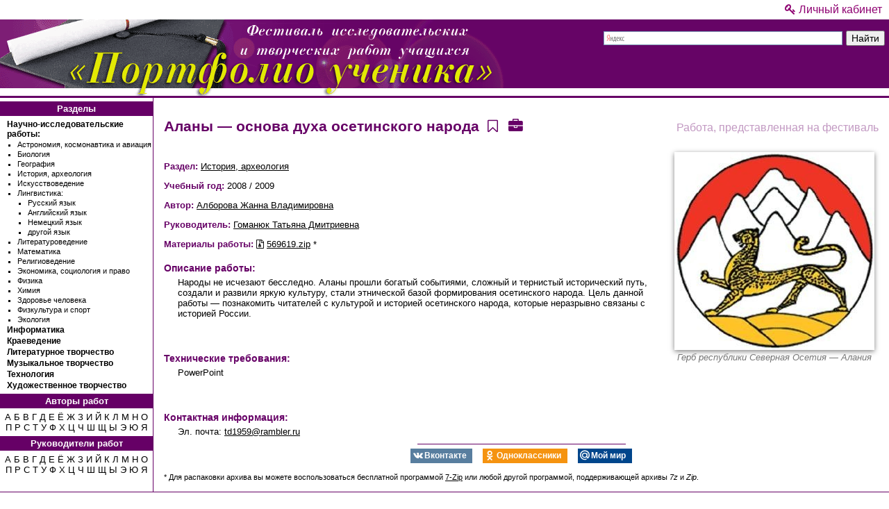

--- FILE ---
content_type: text/css
request_url: https://project.1sept.ru/css/main.css
body_size: 2672
content:
/*** General ***/

:root {
	background-color: white;
}

html {
	font-size: 13px;
	min-width: 800px;
	max-width: 1500px;
	/* font-family: Helvetica, sans-serif; */
}

a {
	color: #000000;
}

a:hover {
	color: #660066;
}

img.low-res {
	/* Отключение сглаживания картинок */
	image-rendering: optimizeSpeed;             /* Older versions of FF */
	image-rendering: -moz-crisp-edges;          /* FF 6.0+ */
	image-rendering: -webkit-optimize-contrast; /* Webkit (Safari now, Chrome soon) */
	image-rendering: -o-crisp-edges;            /* OS X & Windows Opera (12.02+) */
	image-rendering: optimize-contrast;         /* Possible future browsers. */
	-ms-interpolation-mode: nearest-neighbor;   /* IE */
}

p.center {
	text-align: center;
}

.rss {
	color: Chocolate;
}

.cleaner-right {
	clear: right;
}

.cleaner-left {
	clear: left;
}

.hover-info {
	cursor: help;
}

/* Media adjustments */

@media (max-width: 900px) {
	html {
		font-size: 12px;
	}

	#right-side {
		display: none !important;
	}
}

@media (max-width: 400px) {
	html {
		font-size: 10px;
	}
}

/* Стили для печати */
@media print {
	.no-print {
		display: none !important;
	}

	a.print-url:after,
	.print-url a:after {
		content: " (" attr(href) ")";
		font-weight: normal;
	}

	footer {
		margin-top: 30pt;
	}
}

/*** Header ***/

#header-links {
	padding: 5px 10px;
	font-size: 12pt;
	text-align: right;
}

#header-links a {
	text-decoration: none;
	color: #8E0071;
}

#header-container {
	display: table;
	width: 100%;
	background-image: url("../img/header-logo-bg.png");
	background-repeat: repeat-x;
	background-color: #660066;
}

#logo-container {
	display: table-cell;
}

#search-form {
	display: table-cell;
	vertical-align: top;
	min-width: 150px;
	max-width: 350px;
	padding-top: 10px;
}

/*** Left side — Menu ***/

#left-nav {
	width: 220px;
	min-width: 200px;
	vertical-align: top;
	border-right-style: solid;
	border-right-color: #660066;
	border-right-width: 1px;
}

#left-nav .request-block {
	padding: 20px 0 5px 0;
}

#left-nav .request-btn-block {
	text-align: center;
	margin-bottom: 12px;
}

#left-nav .request-btn {
	background: #660066;
	background-image: -webkit-linear-gradient(top, #c400c4, #660066);
	background-image: -moz-linear-gradient(top, #c400c4, #660066);
	background-image: -ms-linear-gradient(top, #c400c4, #660066);
	background-image: -o-linear-gradient(top, #c400c4, #660066);
	background-image: linear-gradient(to bottom, #c400c4, #660066);
	-webkit-border-radius: 8;
	-moz-border-radius: 8;
	border-radius: 8px;
	text-shadow: 1px 1px 1px #000000;
	color: #ffffff;
	font-size: 14px;
	padding: 8px 30px;
	text-decoration: none;
}

#left-nav .request-btn:hover {
	background: #960096;
	text-decoration: none;
}

#left-nav .request-notice {
	text-align: center;
	font-size: 0.8em;
	padding: 0;
	margin: 1px 5px;
}

#left-nav h4 {
	display: block;
	color: white;
	background-color: #660066;
	text-align: center;
	padding: 3px;
	margin: 5px 0;
}

#left-nav a {
	text-decoration: none;
}

#left-nav a:hover {
	text-decoration: underline;
}

#left-nav .letters {
	text-align: center;
	margin: auto 5px;
}

#left-nav hr {
	border: 0;
	height: 2px;
	background: #660066;
	margin: 4px 0;
}

#left-nav ul.subjects {
	list-style-type: none;
	padding-left: 10px;
	margin: 5px auto;
}

#left-nav ul.subjects li {
	font-size: 12px;
	font-weight: bold;
	margin-left: 0;
	margin-bottom: 2px;
}

#left-nav ul.subjects ul {
	list-style-type: square;
	padding-left: 15px;
}

#left-nav ul.subjects ul li {
	font-weight: normal;
	font-size: 11px;
}

#left-nav ul.nav-links li {
	margin-bottom: 8px;
}

/*** Right side — Adv ***/

#right-side {
	background-color: #EBEBEB;
	width: 245px;
	margin-left: 5px;
	vertical-align: top;
}

/*** Footer ***/

footer {
	font-size: 0.85em;
	padding: 10px 20px;
	border-style: solid;
	border-color: #660066;
	border-width: 1px 0 0 0;
}

footer,
footer a {
	color: gray;
}

/*** Article ***/

article {
	margin: 10px 15px 15px 15px;
}

article h1 {
	color: #660066;
	font-size: 1.6em;
	padding-bottom: 5px;
	margin-bottom: 5px
}

article h2 {
	color: #660066;
	font-size: 1.3em;
	padding-bottom: 3px;
	margin-bottom: 3px
}

article h3 {
	color: #660066;
	font-size: 1.2em;
	padding-bottom: 2px;
	margin-bottom: 2px
}

article h4 {
	color: #660066;
	font-size: 1.1em;
	padding-bottom: 0px;
	margin-bottom: 0px
}

article h5 {
	color: #FFFFFF;
	font-size: 1em;
	padding-bottom: 2px;
	margin-bottom: 2px;
	background-color: #660066
}

article h6 {
	color: #FFFFFF;
	font-size: 0.9em;
	padding-bottom: 2px;
	margin-bottom: 2px;
	background-color: #660266
}

article .social-buttons {
	text-align: center;
}

article .social-buttons .social-likes, .social-likes__widget_single {
	font-size: 12px;
}

#error {
	margin: 25px 20px;
}

#error .message {
	padding-left: 15px;
}

.adv-block {
  margin: 10px 0;
  text-align: center;
}

/*** Home ***/
#home .notice {
	background-color: #FFEBFF;
	padding: 5px 10px;
}

#home p.notice {
	padding: 10px 15px;
}

#home .notice p {
	margin: 10px 15px;
}

#home .materials-image {
	float: right;
	margin: 0 0 5px 5px;
}

#home hr.footnote-line {
	margin: 30px 0 10px 0;
	border: 0;
	height: 1px;
	background: #660066;
	width: 210px;
}

#home-contest-results {
	background-color: #660066;
	color: white;
}

#home-contest-results h3 {
	background-color: #f36f21;
	color: white;
	padding: 8px 15px;
	margin: 0;
	font-size: 16px;
	font-weight: normal;
}

#home-contest-results p {
	margin: 10px 15px;
  padding: 5px 5px 15px 5px;
}

#home-contest-results a.last-contest-results {
	background-color: #f36f21;
	padding: 10px 15px;
	margin: 10px 10px 10px 20px;
	float: right;
	text-decoration: none;
	display: block;
	text-align: center;
	width: 180px;
	text-align: center;
}

#home-contest-results .last-contest-results p {
	font-size: 15px;
	margin: 0px;
}

#home-contest-results a {
	color: white;
}

#home-favourite-works {
	margin: 10px 0;
	background-color: #FFEBFF;
	border: 1px solid #660066;
}

#home-favourite-works h4 {
	display: block;
	color: white;
	background-color: #660066;
	text-align: center;
	padding: 3px;
	margin: 0;
	font-size: 1em !important;
}

#home-favourite-works table td {
  width: 30%;
  vertical-align: top;
  padding: 10px;
}

#home-favourite-works .work {
	margin-bottom: 15px;
}

#home-favourite-works .work .title {
	font-size: 1.1em !important;
	color: #660066;
	background: none !important;
	margin: 5px 0 3px 0;
}

#home-favourite-works .work a.link,
#home-favourite-works .work a.link:hover {
	text-decoration: none;
}

#home-favourite-works .work .subjects,
#home-favourite-works .work .summary {
	font-size: .85em !important;
	margin: 4px 0;
}

#home-favourite-works .work .image {
	float: left;
	margin: 2px 9px 2px 0;

	-webkit-box-shadow: 0 2px 8px rgba(0, 0, 0, 0.3);
	-moz-box-shadow:    0 2px 8px rgba(0, 0, 0, 0.3);
	box-shadow:         0 2px 8px rgba(0, 0, 0, 0.3);
}

/*** Work ***/

#work-page .download-link {
	text-decoration: none;
}

#work-page .download-link .file-name {
	text-decoration: underline;
}

#work-page .info-float-right {
	float: right;
	text-align: right;
	color: #c299c2;
	font-size: 12pt;
	margin: 5px 0 10px 15px;
}

#work-page figure {
	width: 300px;
	float: right;
	margin: 0 0 15px 25px;
	text-align: center;
}

#work-page figure img {
	max-width: 300px;
	min-width: 100px;
	max-height: 300px;
	min-height: 100px;
	-webkit-box-shadow: 0 2px 7px rgba(0,0,0,0.5);
	-moz-box-shadow:    0 2px 7px rgba(0,0,0,0.5);
	box-shadow:         0 2px 7px rgba(0,0,0,0.5);
}

#work-page figcaption {
	font-style: italic;
	color: #777;
}

#work-page .text-block {
	margin: 5px 20px 10px 20px;
}

#work-page .list-block {
	margin: 5px 20px 10px 20px;
	padding-left: 0;
	list-style-type: none;
}

#work-page hr {
	border: 0;
	height: 1px;
	background: #660066;
	width: 300px;
}

#work-page strong {
	color: #660066;
}

/* Person */
#person-page .person-status {
	float: right;
	color: #c299c2;
	margin-top: 3px;
	font-size: 12pt;
}

#person-page .works-list {
	list-style-type: none;
}

#person-page .works-list .work {
	margin-bottom: 20px;
}

#person-page .work .title {
	font-size: 12pt;
}

#person-page .work .title .link,
#person-page .work .title .link:hover {
	color: #660066;
	text-decoration: none;
}

#person-page .work .title .season {
	color: gray;
	font-weight: normal;
}

#person-page .work .description {
	margin-left: 30px;
}

#person-page .work .description .image {
	float: left;
	margin: 10px 10px 5px 0;

	-webkit-box-shadow: 0 2px 8px rgba(0, 0, 0, 0.3);
	-moz-box-shadow:    0 2px 8px rgba(0, 0, 0, 0.3);
	box-shadow:         0 2px 8px rgba(0, 0, 0, 0.3);
}

#person-page .work .description .coauthors,
#person-page .work .description .subjects {
	margin: 5px 5px 5px 0;
}

#person-page .work .description .summary {
	font-style: italic;
}

/* Persons list */

#persons .alphabet {
	text-align: center;
	font-size: 1.1em;
	color: #660066;
}

#persons .alphabet a {
	color: #660066;
}

#persons .alphabet .letter {
	padding: 1px 4px;
}

#persons .alphabet .letter.current {
	color: white;
	background-color: #660066;
}

#persons .persons-list {
	margin: 5px 20px 10px 20px;
	padding-left: 0;
	list-style-type: none;
}

#persons .person {
	margin-bottom: 4px;
}

#persons .person .job {
	color: gray;
	font-style: italic;
}

/*** Subject ***/

#subject #filters {
	text-align: center;
}

#subject #filters span {
	margin: 0 15px;
}

#subject #filters select[name=season] {
	width: 100px;
}

#subject #filters select[name=works-type] {
	width: 190px;
}

#subject #filters select[name=sort-by] {
	width: 110px;
}

#subject .works-list {
	list-style-type: none;
	margin-left: 0;
	padding-left: 20px;
}

#subject .work .title {
	margin-top: 20px;
}

#subject .work .title a {
	color: #660066;
	text-decoration: none;
}

#subject .work .summary {
	margin: 4px 0;
}

#subject .work .image {
	float: left;
	margin: 2px 9px 2px 0;

	-webkit-box-shadow: 0 2px 8px rgba(0, 0, 0, 0.3);
	-moz-box-shadow:    0 2px 8px rgba(0, 0, 0, 0.3);
	box-shadow:         0 2px 8px rgba(0, 0, 0, 0.3);
}

/*** Contest results ***/

#contest-result .subjects-nav {
	-webkit-column-width: 200px;
	-webkit-column-gap: 10px;
	-webkit-column-rule: 1px dotted gray;
	-moz-column-width: 200px;
	-moz-column-gap: 10px;
	-moz-column-rule: 1px dotted gray;
	column-width: 200px;
	column-gap: 10px;
	column-rule: 1px dotted gray;
	margin: 10px 10px 15px 10px;
	padding-left: 0;
	list-style: none;
	font-size: 12px;
}

#contest-result .subjects-nav .subject {
	margin-left: 0;
	padding-left: 0;
}

.no-csscolumns #contest-result .subjects-nav .subject {
	float: left;
	width: 220px;
	margin: 0px 20px 0px 0px;
	padding: 0px;
}

.no-csscolumns #contest-result .delimeter {
	clear: both;
}

#contest-result .results {
	list-style: none;
}

#contest-result .results .subject {
	margin-left: -20px;
}

#contest-result .results h3 {
	margin-top: 15px;
}

#contest-result .results h4 {
	margin-top: 10px;
}

#contest-result .authors {
	font-style: italic;
	color: #555;
}

/*** Pagination ***/

.pagination {
	text-align: center;
	font-size: 1.1em;
	color: #660066;
}

.pagination a {
	color: #660066;
}

.pagination .page {
	padding: 1px 4px;
}

.pagination .page.current {
	color: white;
	background-color: #660066;
}
